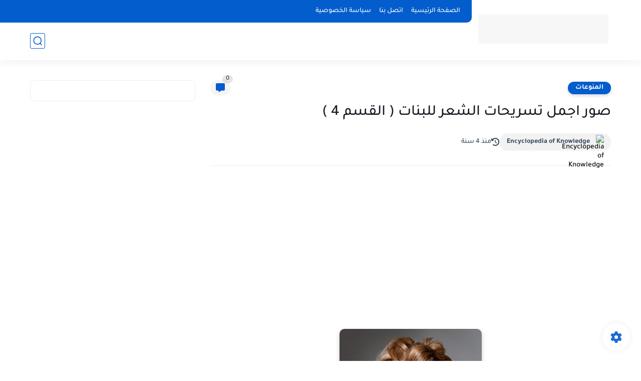

--- FILE ---
content_type: text/html; charset=utf-8
request_url: https://www.google.com/recaptcha/api2/aframe
body_size: 251
content:
<!DOCTYPE HTML><html><head><meta http-equiv="content-type" content="text/html; charset=UTF-8"></head><body><script nonce="jyPR50jDVINp6SQ_DVH6pw">/** Anti-fraud and anti-abuse applications only. See google.com/recaptcha */ try{var clients={'sodar':'https://pagead2.googlesyndication.com/pagead/sodar?'};window.addEventListener("message",function(a){try{if(a.source===window.parent){var b=JSON.parse(a.data);var c=clients[b['id']];if(c){var d=document.createElement('img');d.src=c+b['params']+'&rc='+(localStorage.getItem("rc::a")?sessionStorage.getItem("rc::b"):"");window.document.body.appendChild(d);sessionStorage.setItem("rc::e",parseInt(sessionStorage.getItem("rc::e")||0)+1);localStorage.setItem("rc::h",'1768465051157');}}}catch(b){}});window.parent.postMessage("_grecaptcha_ready", "*");}catch(b){}</script></body></html>